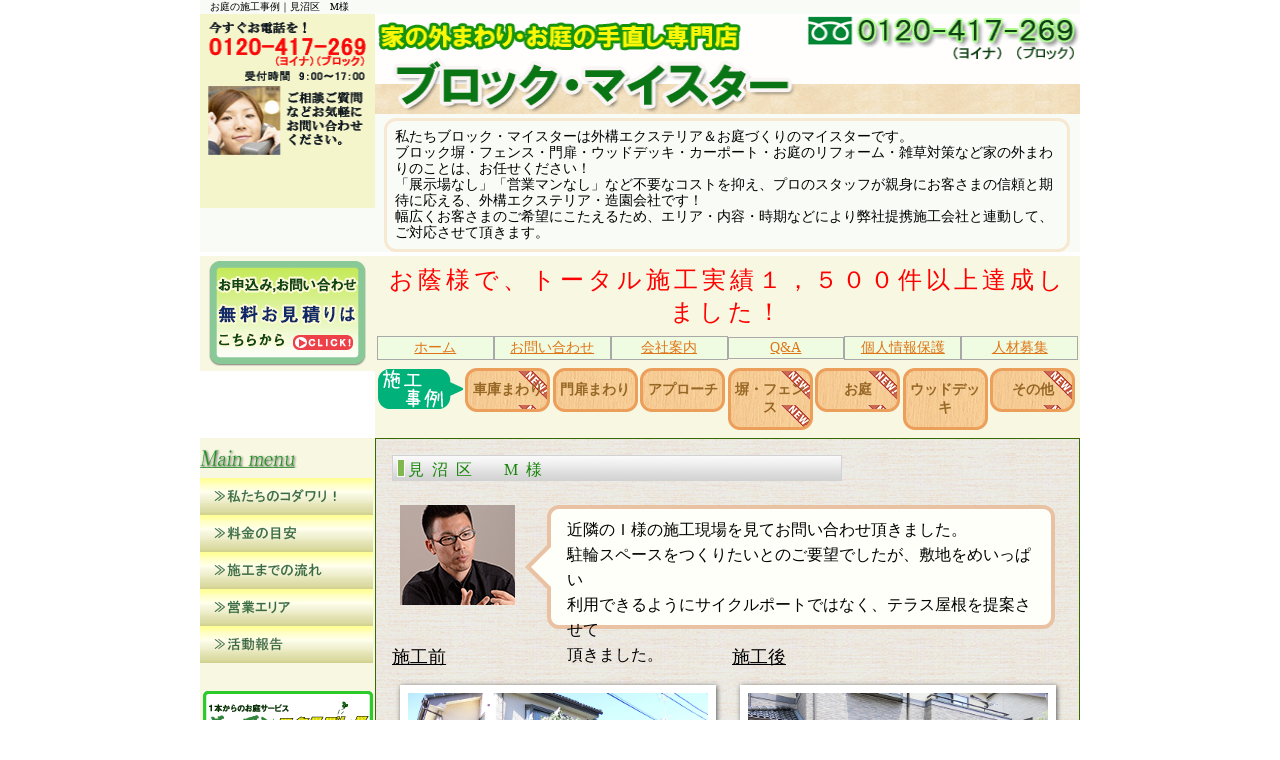

--- FILE ---
content_type: text/html
request_url: https://block5959.co.jp/construction/praking/case12.html
body_size: 3402
content:
<!doctype html>
<html>
<head>
<meta charset="utf-8">
<meta name="robots" content="INDEX,FOLLOW" />
<meta name="keywords" content="外構,埼玉,エクステリア,工事,カーポート,施工,千葉,神奈川">
<meta name="viewport" content="target-densitydpi=device-dpi, width=880, maximum-scale=1.0, user-scalable=yes">
<link href="../../css/common.css" rel="stylesheet" type="text/css">
<link href="../../css/construction-new.css" rel="stylesheet" type="text/css">
<script type="text/javascript" src="../../js/jquery-1.11.2.min.js"></script>
<script type="text/javascript" src="../../js/heightLine.js"></script>
<title>車庫まわりの施工事例｜見沼区　M様</title>
<meta name="description" content="">
<link href="../../css/contents.css" rel="stylesheet" type="text/css">
<link href="../../css/zoom.css" rel="stylesheet" type="text/css">
<script type="text/javascript" src="../../js/transition.js"></script>
<script type="text/javascript" src="../../js/zoom.js"></script>
<script type="text/javascript">
// iPhoneまたは、Androidの場合は振り分けを判断 
if ((navigator.userAgent.indexOf('iPhone') > 0 && navigator.userAgent.indexOf('iPad') == -1) || navigator.userAgent.indexOf('iPod') > 0 || navigator.userAgent.indexOf('Android') > 0) {
	location.href = '/sp/';
}
</script>
</head>

<body>
<!-- Google Tag Manager -->
<noscript>
<iframe src="//www.googletagmanager.com/ns.html?id=GTM-5HG3H9"
height="0" width="0" style="display:none;visibility:hidden"></iframe>
</noscript>
<script>(function(w,d,s,l,i){w[l]=w[l]||[];w[l].push({'gtm.start':
new Date().getTime(),event:'gtm.js'});var f=d.getElementsByTagName(s)[0],
j=d.createElement(s),dl=l!='dataLayer'?'&l='+l:'';j.async=true;j.src=
'//www.googletagmanager.com/gtm.js?id='+i+dl;f.parentNode.insertBefore(j,f);
})(window,document,'script','dataLayer','GTM-5HG3H9');</script> 
<!-- End Google Tag Manager --> 
<header>
  <h1>お庭の施工事例｜見沼区　M様</h1>
  <a href="../../index.html"><img id="free" src="../../image/denwauketuke.gif" width="175" height="150" alt="フリーダイヤル"/><img src="../../image/newheader3.gif" width="705" height="100" alt="ロゴ"/></a>
  <h2>私たちブロック・マイスターは外構エクステリア＆お庭づくりのマイスターです。<br>
	  ブロック塀・フェンス・門扉・ウッドデッキ・カーポート・お庭のリフォーム・雑草対策など家の外まわりのことは、お任せください！<br>
	  「展示場なし」「営業マンなし」など不要なコストを抑え、プロのスタッフが親身にお客さまの信頼と期待に応える、外構エクステリア・造園会社です！<br>
	  幅広くお客さまのご希望にこたえるため、エリア・内容・時期などにより弊社提携施工会社と連動して、ご対応させて頂きます。</h2>
<div id="contact">
    <p><a class="link" href="../../contact/index.html"><img src="../../image/link-contact.gif" width="160" height="106" alt="お申込み、お問い合わせ　無料お見積りはこちらから"/></a></p>
  </div>
  <div id="header-link">
    <h3>お蔭様で、トータル施工実績１，５００件以上達成しました！</h3>
    <div class="toplink">
      <ul>
        <li><a href="../../index.html">ホーム</a></li>
        <li><a href="../../contact/index.html">お問い合わせ</a></li>
        <li><a href="../../kaisya.html">会社案内</a></li>
        <li><a href="../../q-a.html">Q&amp;A</a></li>
        <li><a href="../../privacy.html">個人情報保護</a></li>
        <li><a href="../../staffbosyu.html">人材募集</a></li>
      </ul>
    </div>
    <div class="constructionlink">
      <ul>
        <li class="construction-title"><img src="../../image/construction-title.gif" width="85" height="40" alt=""/></li>
        <li><a class="construction-praking" href="index.html">車庫まわり</a></li>
        <li><a class="construction-gate" href="../gate/index.html">門扉まわり</a></li>
        <li><a class="construction-approach" href="../approach/index.html">アプローチ</a></li>
        <li><a class="construction-fence" href="../fence/index.html">塀・フェンス</a></li>
        <li><a class="construction-garden" href="../garden/index.html">お庭</a></li>
        <li><a class="construction-wooddeck" href="../wooddeck/index.html">ウッドデッキ</a></li>
        <li><a class="construction-others" href="../others/index.html">その他</a></li>
      </ul>
    </div>
  </div>
</header>
<nav class="heightLine">
  <p style="margin-left:0;"><img src="../../image/mainmenu.gif" width="175" height="30" alt="Main menu"/></p>
  <ul>
    <li><a href="../../kodawari.html"><img src="../../image/link-kodawari.gif" width="173" height="37" alt="私たちのコダワリ！"/></a></li>
    <li><a href="../../kakakuhyou.html"><img src="../../image/link-kakaku.gif" width="173" height="37" alt="料金の目安"/></a></li>
    <li><a href="../../nagare.html"><img src="../../image/link-nagare.gif" width="173" height="37" alt="施工までの流れ"/></a></li>
    <li><a href="../../eigyoueria.html"><img src="../../image/link-eigyoueria.gif" width="173" height="37" alt="営業エリア"/></a></li>
    <li><a href="../../event/index.html"><img src="../../image/link-katudouhoukoku.gif" width="173" height="37" alt="活動報告"/></a></li>
  </ul>
　
  <div class="link">
    <ul>
      <li><a href="http://www.gex4128.co.jp/"><img src="../../image/Banner-gex4128.jpg" width="170" height="50" alt="1本からのお庭サービス　ガーデンエクスプレス"/></a></li>
      <li><a href="http://niwa-monogatari.com/"><img src="../../image/Banner-niwa-monogatari.gif" width="160" height="55" alt="庭物語.com"/></a></li>
      <li><a href="http://www.e-niwaki.com/"><img src="../../image/Banner-e-niwaki.jpg" width="150" height="66" alt="お庭のお手入れ　植木の移植　剪定ガイド"/></a></li>
      <li><a href="../../BMtsushin.html"><img src="../../image/Banner-BMtsushin.jpg" width="150" height="60" alt="BM通信"/></a></li>
      <li><a href="../../zassou/index.html"><img src="../../image/link-zasoutaisaku.gif" width="160" height="106" alt="雑草でお困りの方はコチラ"/></a></li>
      <li><a href="../../seminar-01.html"><img src="../../image/Banner-seminar.gif" width="135" height="106" alt="セミナー紹介ページへ"/></a></li>
    </ul>
  </div>
  <p>株式会社ガーデンエクスプレス</p>
  <p>さいたま市北区宮原町1-210<br>2階・3階<br>
    東京都世田谷区粕谷1-15-12</p>
</nav>
<section class="heightLine construction">
  <p class="title" style="letter-spacing:8px;">見沼区　M様</p>
  <div class="point">
    <p class="arrow_box fujita" style="height:100px;">近隣のＩ様の施工現場を見てお問い合わせ頂きました。<br>
    駐輪スペースをつくりたいとのご要望でしたが、敷地をめいっぱい<br>
    利用できるようにサイクルポートではなく、テラス屋根を提案させて<br>
    頂きました。</p>
    <img src="../../image/staff/fujita.gif" alt="担当スタッフ" /></div>
  <div id="photo">
    <div class="pict">
      <h3>施工前</h3>
      <p><img class="case-photo" src="../../image/construction/parking/case12-before.jpg" width="300" height="225" alt="施工前" data-action="zoom"/></p>
    </div>
    <div class="pict">
      <h3>施工後</h3>
      <p><img class="case-photo" src="../../image/construction/parking/case12-after.jpg" width="300" height="225" alt="施工後" data-action="zoom"/></p>
    </div>
    <h3>施工のポイント</h3>
    <p style="margin-bottom:16px; text-align:center;"><img src="../../image/construction/parking/case12-point.png" width="671" height="550" alt=""/></p>
    <div class="gallery">
    <h3>ギャラリー</h3>
    <div class="pict">
      <p><img class="case-photo" src="../../image/construction/parking/case12a-gallery.jpg" width="300" height="225" alt="ギャラリー①" data-action="zoom"/></p>
    </div>
    <div class="pict">
      <p><img class="case-photo" src="../../image/construction/parking/case12b-gallery.jpg" width="300" height="225" alt="ギャラリー②" data-action="zoom"/></p>
    </div>
    <div class="pict">
      <p><img class="case-photo" src="../../image/construction/parking/case12c-gallery.jpg" width="300" height="225" alt="ギャラリー③" data-action="zoom"/></p>
    </div>
    <div class="pict">
      <p><img class="case-photo" src="../../image/construction/parking/case12d-gallery.jpg" width="300" height="225" alt="ギャラリー④" data-action="zoom"/></p>
    </div>
    </div>
  </div>
  <p class="back"><a href="index.html">前のページに戻る</a></p>
  <p class="link-contact-long"><a href="../../contact/index.html"><img src="../../image/link-contact-long.gif" width="680" height="80" alt=""/></a></p>
</section>
<!--お客様の声ページ用　ここまで-->

<footer>
  <p style="background-color:#F8F7E2;"><img class="footer" src="../../image/footer.gif" width="705" height="72" alt="フッター"/></p>
  <p>&copy;&nbsp;2016&nbsp;株式会社ガーデンエクスプレス</p>
</footer>
</body>
</html>


--- FILE ---
content_type: text/css
request_url: https://block5959.co.jp/css/common.css
body_size: 1153
content:
@charset "utf-8";
* {
	margin: 0;
	padding: 0;
}
h1, h2, h3, h4, h5, h6, p, ul, ol, li, dl, dt, dd, table, th, tr, form {
	margin: 0;
	padding: 0;
/*	font-family: 'HGPｺﾞｼｯｸE', 'ＭＳ ゴシック', 'MS Gothic', 'Osaka－等幅', Osaka-mono, monospace;*/
	font-size: 16px;
	font-weight: normal;
}



img {
	border-style: none;
	margin: 0;
	vertical-align: bottom;
}
.clearfix:after {
	display: block;
	clear: both;
	height: 0px;
	visibility: hidden;
	content: ".";
}
body {
	width: 880px;
	margin: 0 auto;
}

/*ヘッダー*/
header {
	width: 880px;
	background-color: #F9FBF7;
}
header h1 {
	margin-left: 10px;
	font-size: 10px;
}
header #free {
	float: left;
	padding-bottom: 44px;
	background-color: #F5F5CB;
}
header h2 {
	width: 664px;
	margin: 4px;
	margin-left: 184px;
	padding: 8px;
	font-size: 14px;
	line-height: 16px;
	border: solid 3px #F7E9D1;
	background-color: #f9fbf7;
	border-radius: 12px;
}
header #contact {
	float:left;
	width:175px;
	padding:4.5px 0;
	background-color: #F8F7E2;
}
header #contact p {
	text-align:center;
}
header #header-link {
	overflow:hidden;
	float:left;
	width:705px;
	background-color: #F8F7E2;
}
header #header-link h3 {
	padding-top:8px;
	color:#FF0000;
	font-size:24px;
	text-align:center;
	letter-spacing:4px;
}
header #header-link .toplink {
	width: 100%;
}
header #header-link .toplink ul {
	margin: 8px auto;
	list-style-type: none;
	text-align: center;
	letter-spacing: -0.4em;
}
header #header-link .toplink ul li {
	display: inline-block;
	float: none;
	width: 16.3%;
	padding: 2px 0;
	font-size: 14px;
	border: solid 1px #A9A9A9;
	background-color: #effce1;
	letter-spacing: normal;
}
header #header-link .toplink ul li a {
	color: #df7519;
}
header #header-link .constructionlink {
	overflow: hidden;
	margin-bottom: 8px;
	font-family: 'HGPｺﾞｼｯｸE', 'ＭＳ ゴシック', 'MS Gothic', 'Osaka－等幅', Osaka-mono, monospace;
}
header #header-link .constructionlink ul {
	list-style: none;
}
header #header-link .constructionlink ul li {
	float: left;
	width: 85px;
	margin-left: 2.5px;
	font-size: 14px;
	text-align: center;
}
header #header-link .constructionlink ul li a {
	display: block;
	padding: 10px 0;
	color: #976726;
	font-weight:bold;
	text-decoration: none;
	background: url(../image/construction/construction-back.gif);
	border: solid 3px #EC9E5B;
	border-radius: 12px;
}
header #header-link .constructionlink ul .construction-title {
	margin-top: 1px;
}
/*左側ナビ*/
nav {
	clear:both;
	float: left;
	width: 175px;
	background-color: #F8F7E2;
}
nav p {
	margin-bottom: 10px;
	margin-left: 5px;
	color: #2c6907;
	font-size: 12px;
	font-weight: bold;
	line-height: 1.5em;
}
nav ul {
	list-style-type: none;
}
nav p a {
	font-size: 14px;
	font-weight: bold;
	background-color: #d9d3d3;
}
nav .information {
	margin: 15px 6px;
}
nav .information p {
}
nav .information p strong {
	font-size: 14px;
	color: #FF0000;
}
nav .link {
	margin-top: 10px;
	text-align: center;
}
nav .link a img {
	margin-bottom: 5px;
}

/*コンテンツ*/
section {
	float:left;
	width:687px;
	padding-top:8px;
	padding-left:8px;
	padding-right:8px;
	border: solid 1px #376905;
	background-color: #F8F7E2;
}

/*フッター*/
footer {
	clear: both;
	text-align: right;
}
footer p {
	font-size: 10px;
}
.footer {
	margin: 0;
}

ul li .new {
}


--- FILE ---
content_type: text/css
request_url: https://block5959.co.jp/css/construction-new.css
body_size: 721
content:
/*新しい事例を追加したページのリンクを『NEW!』背景に差し替える*/
body #header-link .constructionlink ul li .construction-praking {
	background:url(../image/construction/construction-back-new.gif);
}
body #header-link .constructionlink ul li .construction-gate {
}
body #header-link .constructionlink ul li .construction-approach {
}
body #header-link .constructionlink ul li .construction-fence {
	background:url(../image/construction/construction-back-new.gif);
}
body #header-link .constructionlink ul li .construction-garden {
	background:url(../image/construction/construction-back-new.gif);
}
body #header-link .constructionlink ul li .construction-wooddeck {
}
body #header-link .constructionlink ul li .construction-others {
	background:url(../image/construction/construction-back-new.gif);
}



--- FILE ---
content_type: text/css
request_url: https://block5959.co.jp/css/contents.css
body_size: 3173
content:
@charset "utf-8";

/*会社案内*/
.kaisya {
}
.kaisya h3 {
	padding-top:24px;
	font-weight: bold;
	text-align: center;
}
.kaisya table {
	margin-top:40px;
	margin-left: auto;
	margin-right:auto;
	border-collapse:collapse;
}
.kaisya table tr th {
	width:112px;
	padding:8px;
	text-align:right;
	vertical-align:top;
	background:#eeeee0;
	border:solid 1px #66CC66;
}
.kaisya table tr td {
	width:400px;
	padding:8px;
	background:#FFFFFF;
	border:solid 1px #66CC66;
}


/*Ｑ＆Ａ*/
.q-a {
}
.q-a h4 {
	margin:40px 24px;
	text-align:center;
	font-size:24px;
	color:#f90808;
}
.q-a ul li {
	list-style-type: none;
	padding-left: 2em; /*1em（1文字）分、右に動かす*/
    text-indent: -1.2em; /*最初の行だけ1em（1文字）分、左に動かす*/
}
.q-a ul li:nth-child(odd) {
	margin-top:40px;
	color:#0d830f;
	font-size:18px;
	font-weight:bold;
}
.q-a ul li:nth-child(even) {
	margin-top:8px;
	margin-bottom:10px;
}
.q-a ul li .answer {
	font-size:18px;
	font-weight:bold;
}
.q-a ul li:last-child {
	margin-bottom:48px;
}


/*個人情報保護*/
.privacy {
}
.privacy h3{
	margin-bottom:24px;
	text-align:center;
}
.privacy h4{
	margin:24px 0;
}
.privacy h5{
	margin-top:16px;
}
.privacy ol{
	margin:16px 24px;
}
.privacy ul{
	margin:16px 24px;
}
.privacy .last {
	margin:16px 0;
}


/*人材募集*/
.staffbosyu {
	overflow:hidden;
	background-color: #FFFFFF;
}
.staffbosyu h2 {
	margin-bottom: 24px;
	font-size: 24px;
	font-weight: bold;
}
.staffbosyu h3 {
	margin-bottom: 24px;
	font-weight: bold;
}
.staffbosyu h3 span {
	text-decoration: underline;
}
.staffbosyu .side {
	float: right;
	width: 156px;
}
.staffbosyu .watasitati {
	width: 495px;
	padding: 8px 8px 32px 8px;
	font-family: "ＭＳ Ｐ明朝", "MS PMincho", "ヒラギノ明朝 Pro W3", "Hiragino Mincho Pro", serif;
	font-size: 14px;
	background-color: #f6f4e1;
}
.staffbosyu .watasitati p:nth-child(even) {
	margin-top: 10px;
	font-weight: bold;
}
.staffbosyu h4 {
	clear: both;
	width:582px;
	margin: 16px 0;
	padding:8px;
	background-color:#F9E3B3;
}
.staffbosyu h5 {
	padding: 20px 10px 5px 10px;
	color: #f90808;
	font-weight: bold;
}
.staffbosyu table {
	border-collapse: collapse;
}
.staffbosyu table tr th {
	width: 100px;
	padding: 8px;
	text-align: left;
	vertical-align: top;
	background: #eeeee0;
	border: solid 1px #66CC66;
}
.staffbosyu table tr td {
	width: 482px;
	padding: 8px;
	background: #FFFFFF;
	border: solid 1px #66CC66;
}
.staffbosyu h6 {
	margin: 10px 0;
	text-decoration: underline;
}
.staffbosyu p:last-child {
	margin-bottom:16px;
}


/*私たちのコダワリ！*/
.kodawari {
	background-color: #f0fae0;
}
.kodawari h3 {
	padding:8px 0;
	text-align: center;
	border-bottom: solid 1px #376905;
}
.kodawari p {
	padding: 8px 0;
}
.kodawari .text {
	padding-left: 20px;
	text-align: left;
	font-weight: bold;
	line-height: 1.6;
}
.kodawari .border {
	border-bottom: solid 1px #376905;
	text-align: center;
}
.kodawari ul {
	margin-left: 20px;
	line-height: 1.6;
}
.kodawari ul li {
	font-weight: bold;
	list-style-type: none;
}
.kodawari ul li ul li ol li {
	margin-left: 50px;
	list-style-type: decimal;
	font-size: 14px;
}
.kodawari p:last-of-type {
}
.kodawari .kodawari-part {
	width: 660px;
	margin: 8px auto;
	background-color: #FFFFFF;
}
.kodawari .kodawari-part h4 {
	padding: 8px;
	font-size: 24px;
}
.kodawari .kodawari-part p {
	margin-left: 32px;
	font-size: 18px;
	line-height: 24px;
}


/*料金の目安*/
.kakakuhyou {
	background-color:#FFFFFF;
}
.kakakuhyou h2 {
	font-weight: bold;
	margin-bottom: 24px;
}
.kakakuhyou h3 {
	margin-bottom:8px;
	padding-left:8px;
	color:#f70909;
	font-size:14px;
}
.kakakuhyou table {
	width: 685px;
	margin-bottom:24px;
	font-size:12px;
	border-collapse:collapse;
}
.kakakuhyou table tr th {
	text-align: center;
	font-size:10px;
	border:solid 1px #000000;
}
.kakakuhyou table tr th:nth-child(1) {
	width:200px;
}
.kakakuhyou table tr th:nth-child(2) {
	width:30px;
}
.kakakuhyou table tr th:nth-child(3) {
	width:33px;
}
.kakakuhyou table tr th:nth-child(4) {
	width:200px;
}
.kakakuhyou table tr th:nth-child(5) {
	width:200px;
}
.kakakuhyou table tr th:nth-child(6) {
	width:75px;
}
.kakakuhyou table tr td {
	padding:5px;
	font-size:12px;
	border:solid 1px #000000;
}
.kakakuhyou table tr .right {
	text-align: right;
}
.kakakuhyou table tr .center {
	text-align: center;
	vertical-align:middle;
}
.kakakuhyou table tr .center img {
	margin:0;
}


/*施工までの流れ*/
.nagare {
	overflow:hidden;
	background-color:#F1F2EE;
}
.nagare h3 {
	margin-top:24px;
	color:#fc0612;
	font-size:20px;
	font-weight:bold;
}
.nagare h4 {
	clear: both;
	float:left;
	width:560px;
	margin-top:24px;
	padding:8px;
	background-color:#1da21f;
	color:#b5f908;
}
.nagare img {
	float: right;
	margin-top:24px;
}
.nagare p {
	width:570px;
	float:left;
	margin-top:8px;
}
.nagare p:last-child {
	margin-bottom:16px;
}
.nagare .red {
	color: #fb0808;
	font-weight:bold;
}


/*営業エリア*/
.area {
	text-align:center;
	color:#128019;
}
.area h3{
	margin:10px;
	font-weight:bold;
}
.area ul{
	list-style:none;
}
.area img{
	margin:20px 0;
}


/*ＢＭ通信*/
.BMtsushin {
}
.BMtsushin h3 {
	text-align: center;
}
.BMtsushin #bmlink{
	margin: 16px 40px;
	background:#FFFFFF;
}
.BMtsushin #bmlink img {
	margin: 0;
}


/*セミナー情報*/
.seminar {
}
.seminar h3 {
	text-align: center;
	font-size:20px;
	font-weight:bold;
}
.seminar h4 {
	font-weight:bold;
	margin:16px 0;
}
.seminar h5 {
	font-weight:bold;
	margin:16px 0;
}
.seminar p {
	margin-top:16px;
	margin-bottom:24px;
	line-height:1.3em;
}
.seminar img {
	float:right;
	margin-bottom:16px;
	margin-left:8px;
}


/*施工事例サムネイル*/
.construction-thumbnail {
}
.construction-thumbnail .title {
	width:434px;
	height:21px;
	margin:8px;
	padding-top:5px;
	padding-left:16px;
	color:#1B850D;
	background-image:url(../image/title-back.gif);
}
.construction-thumbnail h3 {
	margin-bottom:24px;
	margin-left:32px;
	line-height:1.4em;
}
.construction-thumbnail .case {
	overflow:hidden;
	padding: 8px;
	border-top: dotted 2px #376905;
}
.construction-thumbnail .case .construction-image {
	float:left;
	width:200px;
	padding:8px;
	margin-right:24px;
	background: #FFFFFF;
	box-shadow: 1px 1px 5px #555;
}
.construction-thumbnail .case h4 {
	margin-bottom:16px;
	margin-left:232px;
	padding:8px;
	font-size:20px;
	color:#DF7519;
	border-left:solid 5px #DF7519;
	border-bottom:solid 1px #DF7519;
}
.construction-thumbnail .case p {
	margin-bottom:8px;
	line-height:1.4em;
}
.construction-thumbnail .case .construction-link {
	margin-top:24px;
	text-align:right;
}


/*施工事例紹介*/
.construction {
	background-image: url(../image/construction/body.gif);
}
.construction .title {
	width: 434px;
	height: 21px;
	margin: 8px;
	padding-top: 5px;
	padding-left: 16px;
	color: #1B850D;
	background-image: url(../image/title-back.gif);
}
.construction .point {
	margin-top: 24px;
	margin-left:16px;
	margin-right:16px;
}
.arrow_box {
	position: relative;
	float: right;
	width: 468px;
	height: 80px;
	padding: 8px 16px;
	line-height:1.6em;
	background: #FFFFFA;
	border: 4px solid #c2e1f5;
	border-radius: 12px;
}
.arrow_box:after, .arrow_box:before {
	right: 100%;
	top: 50%;
	border: solid transparent;
	content: " ";
	height: 0;
	width: 0;
	position: absolute;
}
.arrow_box:after {
	border-color: rgba(136, 183, 213, 0);
	border-right-color: #FFFFFA;
	border-width: 20px;
	margin-top: -20px;
}
.arrow_box:before {
	border-color: rgba(194, 225, 245, 0);
	border-right-color: #c2e1f5;
	border-width: 26px;
	margin-top: -26px;
}
.construction #photo .gallery {
	margin-top: 40px;
}
/*各スタッフ用カラー*/
.yosida {
	border-color: #A8E3CF;
}
.yosida:before {
	border-right-color: #A8E3CF;
}
.oota {
	border-color: #89C997;
}
.oota:before {
	border-right-color: #89C997;
}
.miyamoto {
	border-color: #DCA5CD;
}
.miyamoto:before {
	border-right-color: #DCA5CD;
}
.kitai {
	border-color: #FEF4AA;
}
.kitai:before {
	border-right-color: #FEF4AA;
}
.fujita {
	border-color: #E9C2A3;
}
.fujita:before {
	border-right-color: #E9C2A3;
}
/*各スタッフ用カラー　ここまで*/
#photo {
	margin-top: 40px;
	margin-bottom: 40px;
	margin-left: 8px;
}
#photo h2 {
	margin-bottom: 16px;
	font-size: 20px;
	font-weight:bold;
}
#photo h3 {
	clear: both;
	margin-bottom: 16px;
	font-size: 18px;
	text-decoration: underline;
}
#photo .pict {
	float: left;
	margin-bottom: 40px;
}
#photo .pict:nth-child(even) {
	margin-left:16px;
}
#photo .pict p {
	margin-left: 8px;
}
.case-photo {
	padding: 8px;
	background: #FFFFFF;
	box-shadow: 1px 1px 5px #555;
}
.back {
	clear: both;
	margin-bottom: 16px;
	font-size: 18px;
	text-align: center;
}
/*施工事例　プラス写真＆コメント*/
#photo .plus {
	margin-top: -40px;
}
.plus p .plus-pict {
	padding: 8px;
	background: #FFFFFF;
	box-shadow: 1px 1px 5px #555;
}
#photo .plus .plus-comment {
	width: 256px;
	margin-top: 8px;
	padding: 8px;
	line-height: 1.4em;
	vertical-align: bottom;
	color: #EF97A1;
	background: #FFFFFF;
	border: 4px solid #FEF4AA;
	border-radius: 12px;
}
#photo .plus .plus-comment img {
	vertical-align: top;
}
.refrect {
	-webkit-transform: scaleX(-1);
	-o-transform: scaleX(-1);
	-moz-transform: scaleX(-1);
	transform: scaleX(-1);
	filter: FlipH;
	-ms-filter: "FlipH";
}


/*お客様の声*/
.customer {
	width:703px;
	padding-left:0;
	padding-right:0;
	background-color: #f9f0d5;
}
.customer h3 {
	margin: 16px;
	color: #45BC04;
	font-size:24px;
	font-weight:bold;
}
.customer p {
	margin: 8px 16px;
	line-height:1.2em;
}
.customer .comment {
	background-image: url(../image/customer/customer_back.gif);
	text-align: center;
	padding-top: 8px;
	padding-bottom: 8px;
}
.customer .comment h2 {
	margin:16px;
	color: #3AA62A;
	font-size:24px;
	font-weight:bold;
}
.customer .comment h3 {
	width: 480px;
	background-color:#FFFFFF;
	margin: 16px auto;
	padding:8px;
	text-align:left;
	color:#000000;
	font-size:16px;
	font-weight:bold;
	line-height:1.4em;
	border-radius: 8px;
}
.center a {
	color:#df7519;
}
/*ページャー用CSS*/
.holder {
	margin: 24px auto;
	text-align: center;
}
.holder a {
	font-size: 14px;
	cursor: pointer;
	margin: 0 8px;
	color: #333;
}
.holder a:hover {
	background-color: #222;
	color: #fff;
}
.holder a.jp-previous {
	margin-right: 16px;
}
.holder a.jp-next {
	margin-left: 16px;
}
.holder a.jp-current, a.jp-current:hover {
	color: #FF4242;
	font-weight: bold;
}
.holder a.jp-disabled, a.jp-disabled:hover {
	color: #bbb;
}
.holder a.jp-current, a.jp-current:hover, .holder a.jp-disabled, a.jp-disabled:hover {
	cursor: default;
	background: none;
}
.holder span {
	margin: 0 8px;
}
#itemContainer tr td {
	width:703px;
}
#itemContainer tr td h3 {
	margin:0 auto;
}


/*活動報告*/
.event{
}
.event h3 {
	margin:16px 0;
	text-align: center;
	font-size:20px;
	font-weight:bold;
}
.event h4 {
	margin:8px;
	font-weight:bold;
}
.event h5 {
	margin-top:8px;
	margin-bottom:24px;
	margin-left:8px;
}
.event p {
	margin-bottom:16px;
}
.event img {
	margin:8px;
}
.event .pict {
	text-align: center;
}

.link-contact-long {
	margin:24px 0;
	text-align:center;
}


--- FILE ---
content_type: text/plain
request_url: https://www.google-analytics.com/j/collect?v=1&_v=j102&a=1058221236&t=pageview&_s=1&dl=https%3A%2F%2Fblock5959.co.jp%2Fconstruction%2Fpraking%2Fcase12.html&ul=en-us%40posix&dt=%E8%BB%8A%E5%BA%AB%E3%81%BE%E3%82%8F%E3%82%8A%E3%81%AE%E6%96%BD%E5%B7%A5%E4%BA%8B%E4%BE%8B%EF%BD%9C%E8%A6%8B%E6%B2%BC%E5%8C%BA%E3%80%80M%E6%A7%98&sr=1280x720&vp=1280x720&_u=YEBAAAABAAAAAC~&jid=1993773024&gjid=841147127&cid=1456117347.1769190996&tid=UA-50818165-2&_gid=864443835.1769190996&_r=1&_slc=1&gtm=45He61m0n715HG3H9v72462539za200zd72462539&gcd=13l3l3l3l1l1&dma=0&tag_exp=103116026~103200004~104527907~104528500~104684208~104684211~105391252~115495938~115616986~115938466~115938468~116185181~116185182~116682876~117041587~117223558~117223564&z=995949954
body_size: -450
content:
2,cG-LX717GN93F